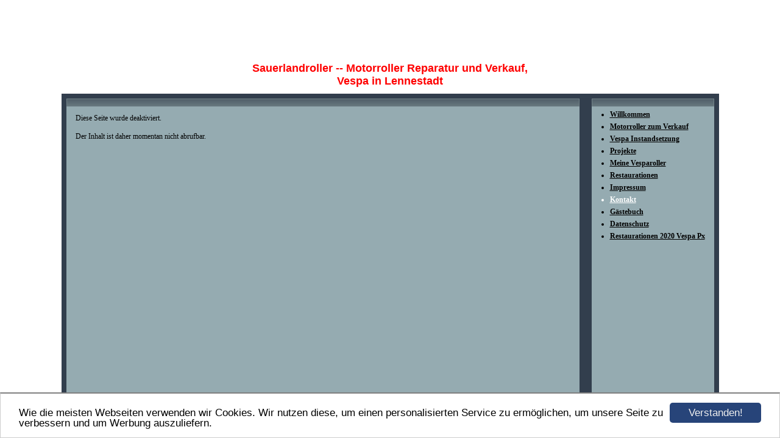

--- FILE ---
content_type: text/html; charset=UTF-8
request_url: https://www.sauerlandroller.de/kontakt.html
body_size: 1709
content:
<!DOCTYPE HTML PUBLIC "-//W3C//DTD HTML 4.01 Transitional//EN" "http://www.w3.org/TR/html4/loose.dtd">
<html>
<head>
      <script>var localizationContent = [];</script><link rel="stylesheet" type="text/css" href="/assets/css/jquery-ui-1.11.4.custom.min.css" />
<link rel="stylesheet" type="text/css" href="/css/froala_style.min.css" />
<link rel="stylesheet" type="text/css" href="/assets/css/font-awesome.min.css" />
<link rel="stylesheet" type="text/css" href="/assets/css/contentLayout.css" />
<script src="/assets/js/jquery-1.10.2.min.js"></script>
<script src="/assets/js/jquery.i18n.min.js"></script>
<script src="/assets/js/setLocalizations.js"></script>
<script src="/assets/js/jquery-ui-1.11.4.min.js"></script>
<script src="/js/owner_check.js"></script>
<script src="/assets/js/main_functions.js"></script>
<script src="/assets/js/cookieconsent.latest.min.js"></script>
<script type="text/javascript">
(function($, window, document, undefined) {
            $(document).ready(function() {
                  $('body').ownerCheck({
                        'url':   'https://admin.hpage.com/',
                        'token': '[base64]'
                  });
            });
        })(jQuery, window, document);
var referrer;

referrer = encodeURI(document.referrer);
if (typeof(referrer) == 'undefined')
referrer = encodeURI(top.document.referrer);

referrer = referrer.split('&').join('[and]');

document.write('<script src="/get_statistics.php?screen_width='+screen.width+'&screen_height='+screen.height+'&referrer='+referrer+'&request_uv_id=1538124541"><\/script>');
window.cookieconsent_options = {
            learnMore: 'Weitere Informationen',
            link: '',
            message: 'Wie die meisten Webseiten verwenden wir Cookies. Wir nutzen diese, um einen personalisierten Service zu ermöglichen, um unsere Seite zu verbessern und um Werbung auszuliefern.',
            dismiss: 'Verstanden!',
            theme: '/assets/css/cookie_consent/light-bottom.custom.css'
      };
</script><meta http-equiv="content-language" content="de"><title>Sauerlandroller  -- Motorroller Reparatur und Verkauf, Vespa in Lennestadt</title>
<meta http-equiv="content-type" content="text/html; charset=UTF-8">
<meta name="keywords" content="Vespa Roller, Sauerland, Alexander Bals,Sauerlandroller , Vespa Sauerland, Motorroller Sauerland">
<meta name="robots" content="index, follow">
<link rel="stylesheet" href="/templates/media/0205/css/style.css" type="text/css">
<link rel="stylesheet" href="/main.css?p=def502000b71340e2106b9e3e00e4b6ef221f12ae5c74d39b6ab959598caa17e010db07b555bf6252c137bddd4c5ab5501ecd23aa71f5b73b86d7b2a482619254787e5705693115df639dc0fc6ff9f79b9bb9804c1106caa862d16" type="text/css"></head>
<body>
	<div class="wrapper">
		<div class="header"><div id="logo"><span style="font-family: Arial">Sauerlandroller  -- Motorroller Reparatur und Verkauf, Vespa in Lennestadt</span></div></div>
		<div class="page">
			<div class="content">
				<div class="content_head"></div>
				<div class="cont">
					<p>Diese Seite wurde deaktiviert.<br /><br />Der Inhalt ist daher momentan nicht abrufbar.</p>
				</div>
			</div>
			<div class="navigation">
				<div class="navi_head"></div>
				<div class="navi">
					<ul>
						<li class="menu"><a target="_blank" href="/willkommen.html">Willkommen</a></li><li class="menu"><a target="_self" href="/motorroller-zum-verkauf.html">Motorroller zum Verkauf</a></li><li class="menu"><a target="_self" href="/vespa-instandsetzung.html">Vespa Instandsetzung</a></li><li class="menu"><a target="_self" href="/projekte.html">Projekte</a></li><li class="menu"><a target="_self" href="/meine-vesparoller.html">Meine Vesparoller</a></li><li class="menu"><a target="_self" href="/restaurationen.html">Restaurationen</a></li><li class="menu"><a target="_self" href="/impressum.html">Impressum</a></li><li class="menu active"><a target="_self" href="/kontakt.html">Kontakt</a></li><li class="menu"><a target="_self" href="/guestbook.html">G&auml;stebuch</a></li><li class="menu"><a target="_self" href="/datenschutz.html">Datenschutz</a></li><li class="menu"><a target="_self" href="/restaurationen-2020-vespa-px.html">Restaurationen 2020 Vespa Px </a></li>					</ul>
				</div>
			</div>
			<div class="clearfix"></div>
		</div>
		<div class="footer"></div>
	</div>
</body>
</html>


--- FILE ---
content_type: text/css
request_url: https://www.sauerlandroller.de/templates/media/0205/css/style.css
body_size: 514
content:
.clearfix {
      clear: both;
}

html, body {
	margin: 0;
}

a {
	color: #000;
	text-decoration: underline;
}

a:hover {
	color: #333;
	text-decoration: none;
}

body {
	background-image: url("../img/bg.gif");
	font-size: 12px;
	font-family: Verdana;
	color: #000;
}

.wrapper {
	margin: auto;
	width: 1079px;
	margin-top: 22px;
}

.header {
	background-image: url("../img/header.jpg");
	width: 1079px;
	height: 122px;
}

#logo {
	color: #fff;
	font-size: 18px;
	font-weight: bold;
    text-align: center;
    width: 461px;
    padding: 80px 0 0 309px;
}

.page {
	background-image: url("../img/page.png");
	width: 1079px;
	min-height: 500px;
	margin-top: 10px;
}

.content {
	float:left;
	width: 860px;
}

.content_head {
	background-image: url("../img/content_head.png");
	background-repeat: no-repeat;
	padding: 11px 20px 10px 23px;
	width: 815px;
	font-size: 14px;
	font-weight: bold;
	color: #fff;
}

.navigation {
	float: left;
	width: 200px;
}

.navi_head {
	background-image: url("../img/navi_head.png");
	background-repeat: no-repeat;
	padding: 11px 15px 10px 40px;
	width: 165px;
	font-size: 14px;
	font-weight: bold;
	color: #fff;
}

.cont {
	padding: 0 15px 10px 15px;
	margin-left: 8px;
	width: 812px;
}

.footer {
	background-image: url("../img/footer.png");
	width: 1079px;
	height: 26px;
}

.navi > ul > li > a {
	color: #000;
    font-weight: bold;
    text-decoration: underline;
}

.navi > ul > li > a:hover {
	color: #fff;
    text-decoration: none;
}

.navi > ul > li.active, .navi > ul > li.active > a {
      color: #fff;
}

.navi > ul > li {
	color: #000;
	margin-top: 5px;
	margin-bottom: 5px;
	padding-right: 3px;
}

.navi > ul {
	padding-left: 40px;
	margin-top: 6px;
}

.submenu_item {
	margin-left: 18px;
}

.menu_heading {
	display: inline-block;
	list-style-type: none;
	margin-top: 10px !important;
	margin-bottom: 10px !important;
	color: #000 !important;
	font-size: 11pt;
	font-weight: bold;
}

.submenu_item + .menu_heading {
	font-size: 11pt;
	margin-top: 7px !important;
	margin-bottom: 7px !important;
}

.menu_separator {
	list-style-type: none;
	margin-top: 12px !important;
	margin-bottom: 12px !important;
}
